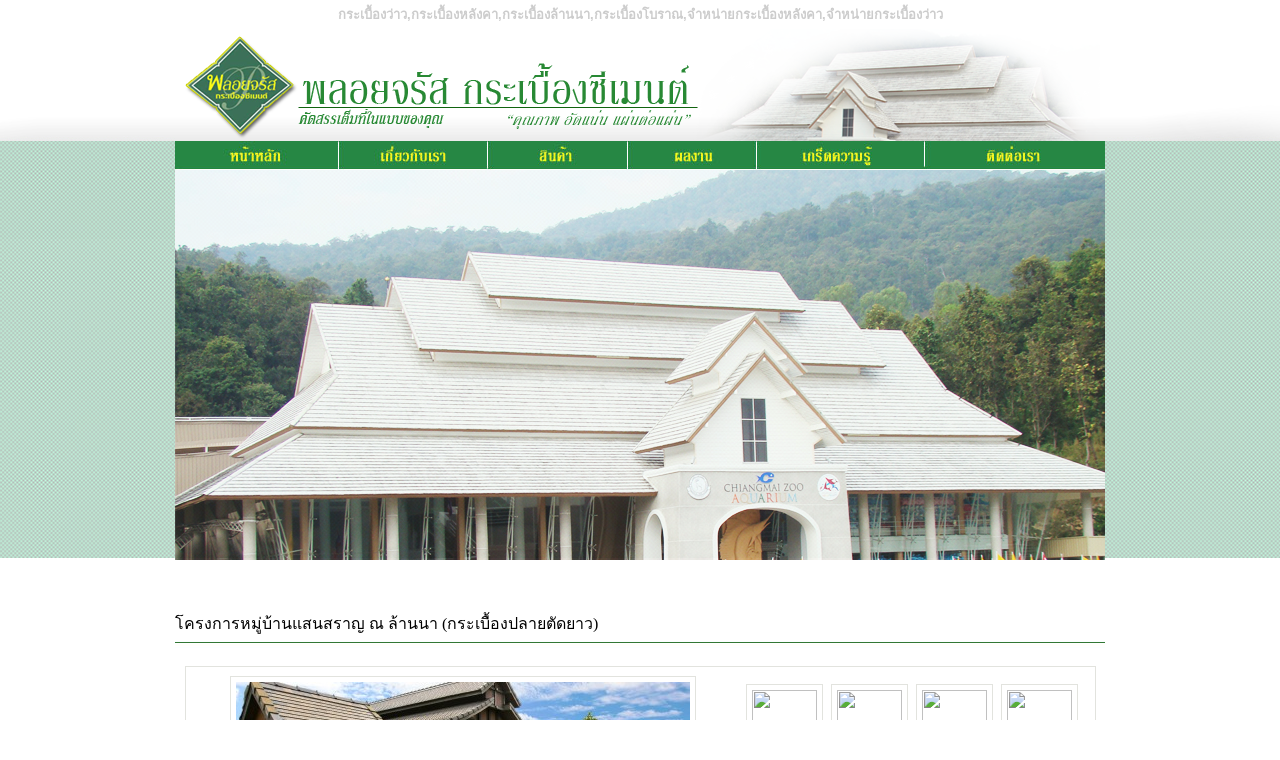

--- FILE ---
content_type: text/html; charset=UTF-8
request_url: http://www.ployjarast.com/portfolio_detail.php?id=166
body_size: 2833
content:
<html>
<head>
<title>กระเบื้องว่าว,กระเบื้องหลังคา,กระเบื้องล้านนา,กระเบื้องโบราณ,จำหน่ายกระเบื้องหลังคา,จำหน่ายกระเบื้องว่าว</title>
<meta http-equiv="Content-Type" content="text/html; charset=utf-8" />
<meta name="Keywords" content="ร้านพลอยจรัส,กระเบื้องว่าว,กระเบื้องหลังคา,กระเบื้องล้านนา,กระเบื้องโบราณ">
<meta name="Description" content="ร้านพลอยจรัส,กระเบื้องว่าว,กระเบื้องหลังคา,กระเบื้องล้านนา,กระเบื้องโบราณ">
<meta name="Author" content="ployjarast">
<link href="css/slider.css" rel="stylesheet" type="text/css" />

<script src="js/jquery.js"></script>
<script src="js/slider.js"></script>

<script>
	$(document).ready(function(){
    //config
    	div_id='#slider';
        num=$(div_id + " li").size();
		start=0;
        speed=6000;
        /////////////////////////////
        playSlide(div_id,start,num,speed);        
	});

</script>


<script type="text/javascript">
var MyImg = null;
var CBox = null;
function imgswap(n,p)
{
	//alert(n);
	if (MyImg == null) MyImg = document.getElementById("myimg");
	if (CBox == null) CBox = document.getElementsByName("mycbox");
	MyImg.src = n;
	//392 246
	if (CBox[0].checked) {
		MyImg.width = 454;//446
		if (p) MyImg.height = 341;
		else MyImg.height = 341;
	}
	else if (CBox[1].checked) {
		MyImg.height = 341;//246
		if (p) MyImg.width = 454;
		else MyImg.width = 454;
	}
	else if (CBox[2].checked) {
		if (p) {
			MyImg.width = 341;
			MyImg.height = 454;
		}
		else {
			MyImg.width = 454;
			MyImg.height =341;
		}
	}
}
function imgdetail(n,p)
{
document.getElementById(""+p+"").innerHTML=n; //ʴ
}
</script>

<style type="text/css">
<!--
body {
	background:url(BG.jpg) center top no-repeat;
	margin-top: 0px;
}
-->

.imgstyle {
border:solid 1px #CCCCCC; 
padding:2px; 
} 

.imgstyle1 {border:solid 1px #CCCCCC; 
padding:2px; 
}
.style35 {color: #CCCCCC}
.style29 {font-family: Tahoma, sans-serif, "MS Sans Serif"; font-size: 12px; color: #045802; }
.style32 {
	color: #999999;
	font-weight: bold;
}
a:link,a:hover,a:visited,a:active{text-decoration:none; color:#006633;}
</style></head>
<body bgcolor="#FFFFFF" leftmargin="0" marginwidth="0">
<!-- Save for Web Slices (ploy.psd) -->
<table width="930" border="0" align="center" cellpadding="0" cellspacing="0" id="Table_01">
	<tr>
		<td><table width="100%" cellspacing="0" cellpadding="0">
          <tr>
            <td height="29"><div align="center" class="fontnewstitle style27"><span class="style35">กระเบื้องว่าว,กระเบื้องหลังคา,กระเบื้องล้านนา,กระเบื้องโบราณ,จำหน่ายกระเบื้องหลังคา,จำหน่ายกระเบื้องว่าว</span></div></td>
          </tr>
        </table>
		<img src="images/images/head.png" width="930" height="112" hspace="0" vspace="0"></td>
	</tr>
	<tr>
		<td><a href="index.php"><img src="images/images/bar_01.jpg" width="154" height="29" border="0" usemap="#Map6"></a><img src="images/images/bar_02.jpg" width="21" height="29"><img src="images/images/bar_03.jpg" width="128" height="29" border="0" usemap="#Map2"><img src="images/images/bar_04.jpg" width="19" height="29"><img src="images/images/bar_05.jpg" width="121" height="29" border="0" usemap="#Map3"><img src="images/images/bar_06.jpg" width="22" height="29"><img src="images/images/bar_07.jpg" width="105" height="29" border="0" usemap="#Map7"><img src="images/images/bar_08.jpg" width="23" height="29"><img src="images/images/bar_09.jpg" width="147" height="29" border="0" usemap="#Map8"><img src="images/images/bar_10.jpg" width="22" height="29"><img src="images/images/bar_11.jpg" width="168" height="29" border="0" usemap="#Map9"></td>
  </tr>
	<tr>
		<td>
        <div id="slider">
         	<ul>
            	<li><img width="930" height="390" src="images/Pic 1.jpg" /></li>
				<li><img width="930" height="390" src="images/Pic 2.jpg" /></li>
                <li><img width="930" height="390" src="images/Pic 3.jpg" /></li>
                <li><img width="930" height="390" src="images/Pic 4.jpg" /></li>
                <li><img width="930" height="390" src="images/Pic 5.jpg" /></li>
            </ul>
        </div>
        </td>
  </tr>
	<tr>
		<td height="248" align="left" valign="top"><table width="100%" border="0" cellpadding="0" cellspacing="0">
          <tr>
            <td width="100%" height="48" background="images/images/product/images/product_02.jpg"> โครงการหมู่บ้านแสนสราญ ณ ล้านนา (กระเบื้องปลายตัดยาว)</td>
          </tr>
          <tr>
            <td height="183" valign="top">               <br>
              <table width="98%" align="center" cellpadding="5" cellspacing="1" bgcolor="#e2e3de">
              <tr>
                <td bgcolor="#FFFFFF"><table width="100%" cellspacing="2" cellpadding="2">
                    <tr>
                      <td width="65%" align="center"><table width="1%" height="44" border="0" cellpadding="5" cellspacing="1" bgcolor="#e2e3de">
                        <tr>
                          <td align="center" bgcolor="#FFFFFF"><img src="images/portfolio/G2019-04-02-UZqAV.jpg"name="myimg" border="0" id="myimg"/></td>
                        </tr>
                      </table></td>
                      <td width="35%" align="center" valign="top"><table width="100%" border="0" cellpadding="3" cellspacing="0">
                          
                          <tr>
                            <td valign="top"><table width="98%" cellspacing="2" cellpadding="3">
                                <tr>
                                                                    <td valign="top"><table width="18%" border="0" cellpadding="5" cellspacing="1" bgcolor="#e2e3de">
                                      <tr>
                                        <td align="center" bgcolor="#FFFFFF"><a href="#d"onclick="imgswap('images/portfolio/G2019-04-02-UZqAV.jpg',false);"><img src="img.php?img=images/portfolio/G2019-04-02-UZqAV.jpg&amp;size=98" width="65" height="49" border="0"/></a></td>
                                      </tr>
                                  </table></td>
                                                                    <td valign="top"><table width="18%" border="0" cellpadding="5" cellspacing="1" bgcolor="#e2e3de">
                                      <tr>
                                        <td align="center" bgcolor="#FFFFFF"><a href="#d"onclick="imgswap('images/portfolio/G2019-04-02-ENKlA.jpg',false);"><img src="img.php?img=images/portfolio/G2019-04-02-ENKlA.jpg&amp;size=98" width="65" height="49" border="0"/></a></td>
                                      </tr>
                                  </table></td>
                                                                    <td valign="top"><table width="18%" border="0" cellpadding="5" cellspacing="1" bgcolor="#e2e3de">
                                      <tr>
                                        <td align="center" bgcolor="#FFFFFF"><a href="#d"onclick="imgswap('images/portfolio/G2019-04-02-HwRUW.png',false);"><img src="img.php?img=images/portfolio/G2019-04-02-HwRUW.png&amp;size=98" width="65" height="49" border="0"/></a></td>
                                      </tr>
                                  </table></td>
                                                                    <td valign="top"><table width="18%" border="0" cellpadding="5" cellspacing="1" bgcolor="#e2e3de">
                                      <tr>
                                        <td align="center" bgcolor="#FFFFFF"><a href="#d"onclick="imgswap('images/portfolio/G2019-04-02-JNLaH.png',false);"><img src="img.php?img=images/portfolio/G2019-04-02-JNLaH.png&amp;size=98" width="65" height="49" border="0"/></a></td>
                                      </tr>
                                  </table></td>
                                  </tr><tr>                                  <td valign="top"><table width="18%" border="0" cellpadding="5" cellspacing="1" bgcolor="#e2e3de">
                                      <tr>
                                        <td align="center" bgcolor="#FFFFFF"><a href="#d"onclick="imgswap('images/portfolio/G2019-04-02-ar7Su.png',false);"><img src="img.php?img=images/portfolio/G2019-04-02-ar7Su.png&amp;size=98" width="65" height="49" border="0"/></a></td>
                                      </tr>
                                  </table></td>
                                                                  </tr>
                                <tr>
                                  <td align="left">&nbsp;</td>
                                </tr>
                            </table></td>
                          </tr>
                      </table></td>
                    </tr>
                </table></td>
              </tr>
            </table>
                          <map name="Map4">
                <area shape="rect" coords="4,20,133,48" href="product.php">
                <area shape="rect" coords="5,51,152,76" href="product-detail2.php">
                <area shape="rect" coords="6,79,138,103" href="product-detail-colour.php">
              </map>
              <map name="Map4Map">
                <area shape="rect" coords="4,20,133,48" href="product.php">
                <area shape="rect" coords="5,51,152,76" href="product-detail.php">
                <area shape="rect" coords="6,79,138,103" href="product-detail-colour.php">
              </map>
              <map name="Map4Map2">
                <area shape="rect" coords="4,20,133,48" href="product.php">
                <area shape="rect" coords="5,51,152,76" href="product-detail.php">
                <area shape="rect" coords="6,79,138,103" href="product-detail-colour.php">
              </map>
              <map name="Map5Map">
                <area shape="rect" coords="2,62,192,97" href="product-roof-detail.php?id_main=2">
                <area shape="rect" coords="3,110,193,146" href="product-reccommend.php">
                <area shape="rect" coords="3,157,193,205" href="product-sugges.php">
            </map></td>
          </tr>
      </table>
	  <br></td>
  </tr>
</table>
<table width="930" align="center" cellpadding="0" cellspacing="0">
  <tr>
    <td height="86"><table width="200" border="0">
      <tr>
        <td colspan="3"><img src="images/ploy_01.jpg" width="930" height="8"></td>
      </tr>
      <tr>
        <td width="252"><img src="images/ploy1_04.jpg" width="248" height="82"></td>
        <td width="511" class="style29"><div align="center"><strong><a href="index.php">หน้าหลัก</a> l <a href="about-us.php">เกี่ยวกัีบเรา</a> l <a href="product.php">สินค้า</a> l <a href="portfolio.php">ผลงาน</a> l <a href="tip.php">เกร็ดความรู้</a> l <a href="contact.php">ติดต่อเรา</a></strong><br>
สำนักงาน : 185/12 ถ.วัวลาย ต.หายยา อ.เมือง จ.เชียงใหม่ <br>
โรงงาน : 225 หมู่ 10 ตำบลน้ำบ่อหลวง อำเภอสันป่าตอง จังหวัดเชียงใหม่ 50120<br>
โทร/แฟกซ์ :053-200515 มือถือ :081-7649113<br>
E-mail : Ployjarast1@hotmail.com<br>
<span class="style32">กระเบื้องว่าว,กระเบื้องหลังคา,กระเบื้องล้านนา,กระเบื้องโบราณ</span></div></td>
        <td width="159"><img src="images/ploy1_06.jpg" width="159" height="82"></td>
      </tr>
    </table></td>
  </tr>
</table>

<map name="Map2"><area shape="rect" coords="3,3,126,26" href="about-us.php">
</map>
<map name="Map3"><area shape="rect" coords="4,2,116,26" href="product.php">
</map>
<map name="Map5">
  <area shape="rect" coords="234,15,432,135" href="product-detail6.php">
<area shape="rect" coords="459,11,655,134" href="product-detail2.php">
<area shape="rect" coords="19,169,218,290" href="product-detail4.php">
<area shape="rect" coords="237,168,436,288" href="product-detail7.php">
<area shape="rect" coords="457,168,656,291" href="product-detail5.php">
</map>
<map name="Map"><area shape="rect" coords="9,24,134,49" href="product-detail.php">
</map>
<map name="Map6"><area shape="rect" coords="12,3,142,31" href="index.php">
</map>
<map name="Map7"><area shape="rect" coords="9,1,100,29" href="portfolio.php">
</map>
<map name="Map8"><area shape="rect" coords="9,3,136,30" href="tip.php">
</map>
<map name="Map9"><area shape="rect" coords="15,2,142,33" href="contact.php">
</map></body>
</html>

--- FILE ---
content_type: text/css
request_url: http://www.ployjarast.com/css/slider.css
body_size: 553
content:
#slider{
	margin:0;
	padding:0;
	width:428px;
	height:430px;
}
#slider ul{
	margin:0;
	padding:0;
	list-style-type:none;
}
#slider li{
	margin:0;
	padding:0;
	display:none;
	position:absolute;
}
#slider #indicator{
	margin:100px;
}
#slider img{
	/*behavior:none;*/
}

.imgstyle {
/*float:left; */
border:solid 1px #CCCCCC; 
padding:5px; 
/*margin-right:10px;*/ 
} 

.fontnewstopic{
font-family:Arial, Helvetica, sans-serif;
color:#268744; 
font-weight:bold; 
font-size:14px;
}

.fontnewstitle{
font-family:Arial, Helvetica, sans-serif;
color:#d5c651; 
font-weight:bold; 
font-size:13px;
}

a.linkindex:link  {color:#268744; text-decoration: none; font-size: 13px; font-weight:bold;}
a.linkindex:visited {color: #268744; text-decoration:none; font-size: 13px; font-weight:bold;}
a.linkindex:hover  {color:#268744; text-decoration:none; font-size: 13px; font-weight:bold;}
a.linkindex:active {color:#268744; text-decoration:none; font-size: 13px; font-weight:bold;}

a.linkindextt:link  {color:#d5c651; text-decoration: none; font-size: 13px; font-weight:bold;}
a.linkindextt:visited {color: #d5c651; text-decoration:none; font-size: 13px; font-weight:bold;}
a.linkindextt:hover  {color:#d5c651; text-decoration:none; font-size: 13px; font-weight:bold;}
a.linkindextt:active {color:#d5c651; text-decoration:none; font-size: 13px; font-weight:bold;}

.fontproductgreen{
font-family:Arial, Helvetica, sans-serif;
color:#248b15; 
font-weight:bold; 
font-size:14px;
}

.fontproductdetailgreen{
font-family:Arial, Helvetica, sans-serif;
color:#248b15; 
font-size:18px;
}

.fontproductdetailgreen_W{
font-family:Arial, Helvetica, sans-serif;
color:#FFFFFF; 
font-size:27px;
}

.fontproductdetailgreen_T{
font-family:Arial, Helvetica, sans-serif;
color:#2c7b3a; 
font-size:14px;
}

a.green_T:link  {color:#2c7b3a; text-decoration: none; font-size: 14px; }
a.green_T:visited {color: #2c7b3a; text-decoration:none; font-size: 14px;}
a.green_T:hover  {color:#2c7b3a; text-decoration:none; font-size: 14px;}
a.green_T:active {color:#2c7b3a; text-decoration:none; font-size: 14px;}

a.gray:link  {color:#8c8c8c; text-decoration: none; font-size: 14px; font-weight:bold;}
a.gray:visited {color: #8c8c8c; text-decoration:none; font-size: 14px; font-weight:bold;}
a.gray:hover  {color:#8c8c8c; text-decoration:none; font-size: 14px; font-weight:bold;}
a.gray:active {color:#8c8c8c; text-decoration:none; font-size: 14px; font-weight:bold;}

.fontproductroofgray{
font-family:Arial, Helvetica, sans-serif;
color:#8c8c8c; 
font-size:14px;
font-weight:bold; 
}

--- FILE ---
content_type: application/javascript
request_url: http://www.ployjarast.com/js/slider.js
body_size: 310
content:
// JavaScript Document
	function playSlide(div_id,id,num,speed){
		
		if(id==0){
			//alert('OK');
			str="$('"+div_id+" li:eq("+(num-1)+")').fadeOut("+(speed/2)+");";
			setTimeout(str,1);
			str="$('"+div_id+" li:eq("+id+")').fadeIn("+speed+");";
			setTimeout(str,1);
			//$(div_id + " li:eq("+id+")").fadeIn(speed);											   
			str="playSlide('"+div_id+"',"+(id+1)+","+num+","+speed+");";
			setTimeout(str,speed+1);
		}
		else{
			
			str="$('"+div_id+" li:eq("+(id-1)+")').fadeOut("+(speed/2)+");";
			setTimeout(str,1);
			str="$('"+div_id+" li:eq("+id+")').fadeIn("+speed+");";
			setTimeout(str,1);//alert("OK");
					if(id==(num-1))
					{
						//playSlide(div_id,0,num,speed);
						str="playSlide('"+div_id+"',0,"+num+","+speed+");";
						setTimeout(str,speed+1);
					}
					else
					{
						str="playSlide('"+div_id+"',"+(id+1)+","+num+","+speed+");";
						//playSlide(div_id,id+1,num,speed);
						setTimeout(str,speed+1);
					}
		}
		
	}